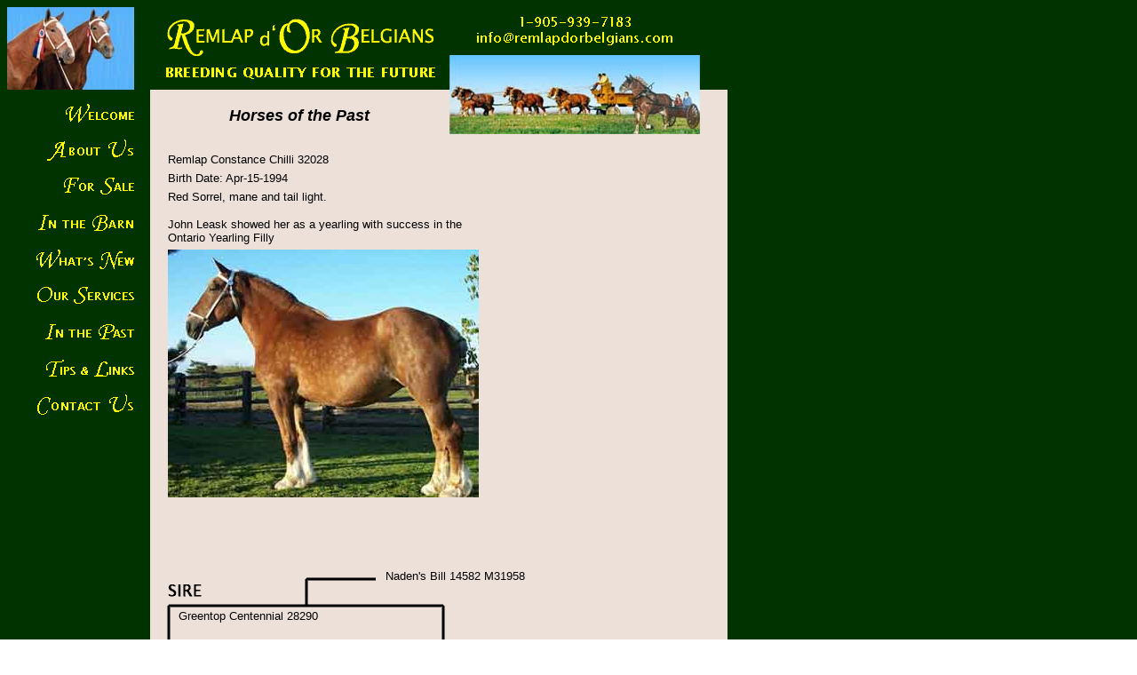

--- FILE ---
content_type: text/html
request_url: https://remlapdorbelgians.com/h20.html
body_size: 2964
content:
<!DOCTYPE html PUBLIC "-//W3C//DTD HTML 4.01 Transitional//EN">

<html>

	<head>
		<meta http-equiv="content-type" content="text/html;charset=iso-8859-1">
		<title>Remlap d'Or Belgians - Belgians Horses - Breeding Quality for the Future - In the Barn: Brood Mares, Stallions, Young Stock, Geldings</title>
		<meta name="keywords" content="belgian horse breeding quality belgian pedigree belgian mares belgian stud service belgian trainers belgian breeders hitching shows advertising " >
		<style type="text/css">

		<!--
		body{font-family: verdana, helvetica, san-serif; font-size: 12px; color: "#003300" }
		a:link {font-weight: bold; color:#006600}
		a:visited, a:active{color:#006600}
		h1,h2, h3{color:#006600}
		-->
		</style>
		<csscriptdict import>
			<script type="text/javascript" src="CSScriptLib.js"></script>
		</csscriptdict>
		<csactiondict>
			<script type="text/javascript"><!--
var preloadFlag = false;
function preloadImages() {
	if (document.images) {
		pre_welcome2 = newImage('images/welcome2.gif');
		pre_welcome3 = newImage('images/welcome3.gif');
		pre_aboutus2 = newImage('images/aboutus2.gif');
		pre_aboutus3 = newImage('images/aboutus3.gif');
		pre_forsale2 = newImage('images/forsale2.gif');
		pre_forsale3 = newImage('images/forsale3.gif');
		pre_inthebarn2 = newImage('images/inthebarn2.gif');
		pre_inthebarn3 = newImage('images/inthebarn3.gif');
		pre_whatsnew2 = newImage('images/whatsnew2.gif');
		pre_whatsnew3 = newImage('images/whatsnew3.gif');
		pre_ourservices2 = newImage('images/ourservices2.gif');
		pre_ourservices3 = newImage('images/ourservices3.gif');
		pre_inthepast2 = newImage('images/inthepast2.gif');
		pre_inthepast3 = newImage('images/inthepast3.gif');
		pre_tipslinks2 = newImage('images/tipslinks2.gif');
		pre_tipslinks3 = newImage('images/tipslinks3.gif');
		pre_contactus2 = newImage('images/contactus2.gif');
		pre_contactus3 = newImage('images/contactus3.gif');
		preloadFlag = true;
	}
}

// --></script>
		</csactiondict>
	</head>

	<body onload="preloadImages();" bgcolor="#ffffff" background="images/greenbg.gif">
		<table width="812" border="0" cellspacing="0" cellpadding="0" background="images/greenbg.gif" cool gridx="16" gridy="16" height="1063" showgridx showgridy usegridx usegridy>
			<tr height="144">
				<td width="161" height="1062" rowspan="2" valign="top" align="left" xpos="0">
					<table width="161" border="0" cellspacing="0" cellpadding="0" cool gridx="16" gridy="16" height="591" showgridx showgridy usegridx usegridy>
						<tr height="93">
							<td width="160" height="93" valign="top" align="left" xpos="0"><img src="images/twogrils.jpg" alt="Photo of Two Gril Horses" height="93" width="160" border="0"></td>
							<td width="1" height="93"><spacer type="block" width="1" height="93"></td>
						</tr>
						<tr height="50">
							<td width="160" height="50" valign="top" align="left" xpos="0"><a onmousedown="changeImages('welcome1','images/welcome3.gif');return true" onmouseup="changeImages('welcome1','images/welcome2.gif');return true" onmouseover="changeImages('welcome1','images/welcome2.gif');return true" onmouseout="changeImages('welcome1','images/welcome1.gif');return true" href="index.html"><img id="welcome1" src="images/welcome1.gif" alt="Welcome" name="welcome1" height="50" width="160" border="0"></a></td>
							<td width="1" height="50"><spacer type="block" width="1" height="50"></td>
						</tr>
						<tr height="40">
							<td width="160" height="40" valign="top" align="left" xpos="0"><a onmousedown="changeImages('aboutus1','images/aboutus3.gif');return true" onmouseup="changeImages('aboutus1','images/aboutus2.gif');return true" onmouseover="changeImages('aboutus1','images/aboutus2.gif');return true" onmouseout="changeImages('aboutus1','images/aboutus1.gif');return true" href="aboutus.html"><img id="aboutus1" src="images/aboutus1.gif" alt="About Us" name="aboutus1" height="40" width="160" border="0"></a></td>
							<td width="1" height="40"><spacer type="block" width="1" height="40"></td>
						</tr>
						<tr height="40">
							<td width="160" height="40" valign="top" align="left" xpos="0"><a onmousedown="changeImages('forsale1','images/forsale3.gif');return true" onmouseup="changeImages('forsale1','images/forsale2.gif');return true" onmouseover="changeImages('forsale1','images/forsale2.gif');return true" onmouseout="changeImages('forsale1','images/forsale1.gif');return true" href="forsale.html"><img id="forsale1" src="images/forsale1.gif" alt="For Sale" name="forsale1" height="40" width="160" border="0"></a></td>
							<td width="1" height="40"><spacer type="block" width="1" height="40"></td>
						</tr>
						<tr height="42">
							<td width="160" height="42" valign="top" align="left" xpos="0"><a onmousedown="changeImages('inthebarn1','images/inthebarn3.gif');return true" onmouseup="changeImages('inthebarn1','images/inthebarn2.gif');return true" onmouseover="changeImages('inthebarn1','images/inthebarn2.gif');return true" onmouseout="changeImages('inthebarn1','images/inthebarn1.gif');return true" href="barn.html"><img id="inthebarn1" src="images/inthebarn1.gif" alt="In the Barn" name="inthebarn1" height="42" width="160" border="0"></a></td>
							<td width="1" height="42"><spacer type="block" width="1" height="42"></td>
						</tr>
						<tr height="42">
							<td width="160" height="42" valign="top" align="left" xpos="0"><a onmousedown="changeImages('whatsnew1','images/whatsnew3.gif');return true" onmouseup="changeImages('whatsnew1','images/whatsnew2.gif');return true" onmouseover="changeImages('whatsnew1','images/whatsnew2.gif');return true" onmouseout="changeImages('whatsnew1','images/whatsnew1.gif');return true" href="whatsnew.html"><img id="whatsnew1" src="images/whatsnew1.gif" alt="What's New" name="whatsnew1" height="42" width="160" border="0"></a></td>
							<td width="1" height="42"><spacer type="block" width="1" height="42"></td>
						</tr>
						<tr height="39">
							<td width="160" height="39" valign="top" align="left" xpos="0"><a onmousedown="changeImages('ourservices1','images/ourservices3.gif');return true" onmouseup="changeImages('ourservices1','images/ourservices2.gif');return true" onmouseover="changeImages('ourservices1','images/ourservices2.gif');return true" onmouseout="changeImages('ourservices1','images/ourservices1.gif');return true" href="services.html"><img id="ourservices1" src="images/ourservices1.gif" alt="Our Services" name="ourservices1" height="39" width="160" border="0"></a></td>
							<td width="1" height="39"><spacer type="block" width="1" height="39"></td>
						</tr>
						<tr height="42">
							<td width="160" height="42" valign="top" align="left" xpos="0"><a onmousedown="changeImages('inthepast1','images/inthepast3.gif');return true" onmouseup="changeImages('inthepast1','images/inthepast2.gif');return true" onmouseover="changeImages('inthepast1','images/inthepast2.gif');return true" onmouseout="changeImages('inthepast1','images/inthepast1.gif');return true" href="past.html"><img id="inthepast1" src="images/inthepast1.gif" alt="In the Past" name="inthepast1" height="42" width="160" border="0"></a></td>
							<td width="1" height="42"><spacer type="block" width="1" height="42"></td>
						</tr>
						<tr height="42">
							<td width="160" height="42" valign="top" align="left" xpos="0"><a onmousedown="changeImages('tipslinks1','images/tipslinks3.gif');return true" onmouseup="changeImages('tipslinks1','images/tipslinks2.gif');return true" onmouseover="changeImages('tipslinks1','images/tipslinks2.gif');return true" onmouseout="changeImages('tipslinks1','images/tipslinks1.gif');return true" href="tipslinks.html"><img id="tipslinks1" src="images/tipslinks1.gif" alt="Tips and Links" name="tipslinks1" height="42" width="160" border="0"></a></td>
							<td width="1" height="42"><spacer type="block" width="1" height="42"></td>
						</tr>
						<tr height="160">
							<td width="160" height="160" valign="top" align="left" xpos="0"><a onmousedown="changeImages('contactus1','images/contactus3.gif');return true" onmouseup="changeImages('contactus1','images/contactus2.gif');return true" onmouseover="changeImages('contactus1','images/contactus2.gif');return true" onmouseout="changeImages('contactus1','images/contactus1.gif');return true" href="contactus.html"><img id="contactus1" src="images/contactus1.gif" alt="Contact Us" name="contactus1" height="40" width="160" border="0"></a></td>
							<td width="1" height="160"><spacer type="block" width="1" height="160"></td>
						</tr>
						<tr height="1" cntrlrow>
							<td width="160" height="1"><spacer type="block" width="160" height="1"></td>
							<td width="1" height="1"></td>
						</tr>
					</table>
				</td>
				<td width="650" height="144" valign="top" align="left" xpos="161">
					<table width="650" border="0" cellspacing="0" cellpadding="0" background="images/colourbar1.gif" cool gridx="16" gridy="16" height="144" showgridx showgridy usegridx usegridy>
						<tr height="54">
							<td width="337" height="112" colspan="3" rowspan="2" valign="top" align="left" xpos="0"><img src="images/remlaporb.gif" alt="Remlap d'Or Belgians" height="93" width="337" border="0"></td>
							<td width="312" height="54" valign="top" align="left" xpos="337"><img src="images/remlaptel.gif" alt="1-905-939-7183 info@remlapdorbelgians.com" height="54" width="282" border="0"></td>
							<td width="1" height="54"><spacer type="block" width="1" height="54"></td>
						</tr>
						<tr height="58">
							<td width="312" height="89" rowspan="2" valign="top" align="left" xpos="337"><img src="images/horseteem.jpg" alt="" height="89" width="282" border="0"></td>
							<td width="1" height="58"><spacer type="block" width="1" height="58"></td>
						</tr>
						<tr height="31">
							<td width="48" height="31"></td>
							<td content csheight="31" width="240" height="31" valign="top" xpos="48">
								<div align="center">
									<font size="4"><b><i>Horses of the Past</i></b></font></div>
							</td>
							<td width="49" height="31"></td>
							<td width="1" height="31"><spacer type="block" width="1" height="31"></td>
						</tr>
						<tr height="1" cntrlrow>
							<td width="48" height="1"><spacer type="block" width="48" height="1"></td>
							<td width="240" height="1"><spacer type="block" width="240" height="1"></td>
							<td width="49" height="1"><spacer type="block" width="49" height="1"></td>
							<td width="312" height="1"><spacer type="block" width="312" height="1"></td>
							<td width="1" height="1"></td>
						</tr>
					</table>
				</td>
				<td width="1" height="144"><spacer type="block" width="1" height="144"></td>
			</tr>
			<tr height="918">
				<td width="650" height="918" valign="top" align="left" xpos="161">
					<table width="650" border="0" cellspacing="0" cellpadding="0" background="images/bagebg.gif" cool gridx="16" gridy="16" height="912" showgridx showgridy usegridx usegridy>
						<tr height="16">
							<td width="16" height="911" rowspan="3"></td>
							<td width="633" height="16"></td>
							<td width="1" height="16"><spacer type="block" width="1" height="16"></td>
						</tr>
						<tr height="441">
							<td width="633" height="441" valign="top" align="left" xpos="16">
								<table width="353" border="0" cellspacing="2" cellpadding="2">
									<tr>
										<td><font size="2">Remlap Constance Chilli 32028</font></td>
									</tr>
									<tr>
										<td><font size="2">Birth Date: Apr-15-1994</font></td>
									</tr>
									<tr>
										<td><font size="2">Red Sorrel, mane and tail light.</font>
											<p><font size="2">John Leask showed her as a yearling with success in the Ontario Yearling Filly</font></p>
										</td>
									</tr>
									<tr>
										<td align="left"><font size="2"><img src="images/img20.jpg" alt="Remlap Constance Chilli " height="279" width="350" border="0"></font></td>
									</tr>
								</table>
							</td>
							<td width="1" height="441"><spacer type="block" width="1" height="441"></td>
						</tr>
						<tr height="454">
							<td width="633" height="454" valign="top" align="left" xpos="16">
								<table width="608" border="0" cellspacing="0" cellpadding="0" cool gridx="16" gridy="16" height="399" showgridx showgridy usegridx usegridy>
									<tr height="32">
										<td width="336" height="32" colspan="6"></td>
										<td content csheight="32" width="271" height="32" valign="top" xpos="336"></td>
										<td width="1" height="32"><spacer type="block" width="1" height="32"></td>
									</tr>
									<tr height="31">
										<td width="249" height="31" colspan="3" valign="top" align="left" xpos="0"><img src="images/1breeds_02.gif" alt="" height="31" width="249" border="0"></td>
										<td content csheight="31" width="358" height="31" colspan="4" valign="top" xpos="249"><font size="2">Naden's Bill  14582 M31958</font></td>
										<td width="1" height="31"><spacer type="block" width="1" height="31"></td>
									</tr>
									<tr height="14">
										<td width="336" height="14" colspan="6" valign="top" align="left" xpos="0"><img src="images/1breeds_04.gif" alt="" height="14" width="324" border="0"></td>
										<td content csheight="33" width="271" height="33" rowspan="2" valign="top" xpos="336"></td>
										<td width="1" height="14"><spacer type="block" width="1" height="14"></td>
									</tr>
									<tr height="19">
										<td width="13" height="31" rowspan="2" valign="top" align="left" xpos="0"><img src="images/1breeds_06.gif" alt="" height="31" width="13" border="0"></td>
										<td width="3" height="31" rowspan="2"></td>
										<td content csheight="31" width="272" height="31" colspan="2" rowspan="2" valign="top" xpos="16"><font size="2">Greentop Centennial 28290</font></td>
										<td width="16" height="31" rowspan="2"></td>
										<td width="32" height="31" rowspan="2" valign="top" align="left" xpos="304"><img src="images/1breeds_08.gif" alt="" height="31" width="20" border="0"></td>
										<td width="1" height="19"><spacer type="block" width="1" height="19"></td>
									</tr>
									<tr height="12">
										<td content csheight="32" width="271" height="32" rowspan="3" valign="top" xpos="336"></td>
										<td width="1" height="12"><spacer type="block" width="1" height="12"></td>
									</tr>
									<tr height="15">
										<td width="336" height="15" colspan="6" valign="top" align="left" xpos="0"><img src="images/1breeds_09.gif" alt="" height="15" width="324" border="0"></td>
										<td width="1" height="15"><spacer type="block" width="1" height="15"></td>
									</tr>
									<tr height="5">
										<td width="249" height="37" colspan="3" rowspan="2" valign="top" align="left" xpos="0"><img src="images/1breeds_10.gif" alt="" height="29" width="249" border="0"></td>
										<td width="87" height="5" colspan="3"></td>
										<td width="1" height="5"><spacer type="block" width="1" height="5"></td>
									</tr>
									<tr height="32">
										<td content csheight="32" width="358" height="32" colspan="4" valign="top" xpos="249"><font size="2">Minnie Du Marais F43873</font></td>
										<td width="1" height="32"><spacer type="block" width="1" height="32"></td>
									</tr>
									<tr height="32">
										<td width="336" height="64" colspan="6" rowspan="2"></td>
										<td content csheight="32" width="271" height="32" valign="top" xpos="336"></td>
										<td width="1" height="32"><spacer type="block" width="1" height="32"></td>
									</tr>
									<tr height="32">
										<td content csheight="32" width="271" height="32" valign="top" xpos="336"></td>
										<td width="1" height="32"><spacer type="block" width="1" height="32"></td>
									</tr>
									<tr height="29">
										<td width="249" height="29" colspan="3" valign="top" align="left" xpos="0"><img src="images/1breeds_13.gif" alt="" height="29" width="249" border="0"></td>
										<td content csheight="29" width="358" height="29" colspan="4" valign="top" xpos="249"><font size="2">Con Du Marais  14086 M31184</font></td>
										<td width="1" height="29"><spacer type="block" width="1" height="29"></td>
									</tr>
									<tr height="15">
										<td width="336" height="15" colspan="6" valign="top" align="left" xpos="0"><img src="images/1breeds_14.gif" alt="" height="15" width="324" border="0"></td>
										<td content csheight="35" width="271" height="35" rowspan="2" valign="top" xpos="336"></td>
										<td width="1" height="15"><spacer type="block" width="1" height="15"></td>
									</tr>
									<tr height="20">
										<td width="13" height="31" rowspan="2" valign="top" align="left" xpos="0"><img src="images/1breeds_15.gif" alt="" height="31" width="13" border="0"></td>
										<td content csheight="31" width="291" height="31" colspan="4" rowspan="2" valign="top" xpos="13"><font size="2">Remlap Constance Sarah 26067</font></td>
										<td width="32" height="31" rowspan="2" valign="top" align="left" xpos="304"><img src="images/1breeds_17.gif" alt="" height="31" width="20" border="0"></td>
										<td width="1" height="20"><spacer type="block" width="1" height="20"></td>
									</tr>
									<tr height="11">
										<td content csheight="30" width="271" height="30" rowspan="3" valign="top" xpos="336"></td>
										<td width="1" height="11"><spacer type="block" width="1" height="11"></td>
									</tr>
									<tr height="15">
										<td width="336" height="15" colspan="6" valign="top" align="left" xpos="0"><img src="images/1breeds_18.gif" alt="" height="15" width="324" border="0"></td>
										<td width="1" height="15"><spacer type="block" width="1" height="15"></td>
									</tr>
									<tr height="4">
										<td width="249" height="36" colspan="3" rowspan="2" valign="top" align="left" xpos="0"><img src="images/1breeds_19.gif" alt="" height="30" width="249" border="0"></td>
										<td width="87" height="4" colspan="3"></td>
										<td width="1" height="4"><spacer type="block" width="1" height="4"></td>
									</tr>
									<tr height="32">
										<td content csheight="32" width="358" height="32" colspan="4" valign="top" xpos="249"><font size="2">Constance Mardy  25160 F66520</font></td>
										<td width="1" height="32"><spacer type="block" width="1" height="32"></td>
									</tr>
									<tr height="48">
										<td width="336" height="48" colspan="6"></td>
										<td content csheight="32" width="271" height="48" valign="top" xpos="336"></td>
										<td width="1" height="48"><spacer type="block" width="1" height="48"></td>
									</tr>
									<tr height="1" cntrlrow>
										<td width="13" height="1"><spacer type="block" width="13" height="1"></td>
										<td width="3" height="1"><spacer type="block" width="3" height="1"></td>
										<td width="233" height="1"><spacer type="block" width="233" height="1"></td>
										<td width="39" height="1"><spacer type="block" width="39" height="1"></td>
										<td width="16" height="1"><spacer type="block" width="16" height="1"></td>
										<td width="32" height="1"><spacer type="block" width="32" height="1"></td>
										<td width="271" height="1"><spacer type="block" width="271" height="1"></td>
										<td width="1" height="1"></td>
									</tr>
								</table>
							</td>
							<td width="1" height="454"><spacer type="block" width="1" height="454"></td>
						</tr>
						<tr height="1" cntrlrow>
							<td width="16" height="1"><spacer type="block" width="16" height="1"></td>
							<td width="633" height="1"><spacer type="block" width="633" height="1"></td>
							<td width="1" height="1"></td>
						</tr>
					</table>
				</td>
				<td width="1" height="918"><spacer type="block" width="1" height="918"></td>
			</tr>
			<tr height="1" cntrlrow>
				<td width="161" height="1"><spacer type="block" width="161" height="1"></td>
				<td width="650" height="1"><spacer type="block" width="650" height="1"></td>
				<td width="1" height="1"></td>
			</tr>
		</table>
	</body>

</html>











































